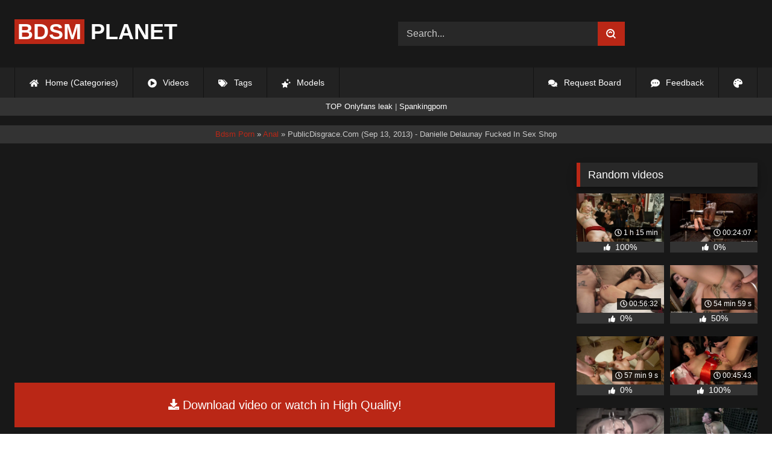

--- FILE ---
content_type: text/html; charset=utf-8
request_url: https://bdsmplanet.org/36088-publicdisgracecom-sep-13-2013-danielle-delaunay-fucked-in-sex-shop.html
body_size: 10182
content:
<!DOCTYPE html><html lang="en-US"><head><meta charset="utf-8"><title>PublicDisgrace.Com (Sep 13, 2013) - Danielle Delaunay Fucked In Sex Shop - bdsmplanet.org</title><meta name="description" content="Watch PublicDisgrace.Com (Sep 13, 2013) - Danielle Delaunay Fucked In Sex Shop with Pornstar and other bdsm porn videos online."><meta name="keywords" content=""><meta name="generator" content="DataLife Engine (http://dle-news.ru)"><meta property="og:site_name" content="Free BDSM Porn Fetish Videos - Bdsm Tube"><meta property="og:type" content="article"><meta property="og:title" content="PublicDisgrace.Com (Sep 13, 2013) - Danielle Delaunay Fucked In Sex Shop"><meta property="og:url" content="https://bdsmplanet.org/36088-publicdisgracecom-sep-13-2013-danielle-delaunay-fucked-in-sex-shop.html"><meta name="news_keywords" content="Bdsm, Kink.Com, Nurse, Sexandsubmission.Com, Lia.Lor, Blowjob, Hardcore, Blonde, Anal, Tattoo, 720P, Milf, Vibrator, Bdsm, Hitachi.Magic.Wand, Kink.Com, Anal.Fisting, London.River, Charlotte.Sartre, Blowjob, Cowgirl, Hardcore, Hd, Handjob, Cumshot, Mp4, 7"><meta property="og:description" content="/uploads/Cover/Cover_46909131.webp 00:58:29 576p /uploads/Webm/Webm_46909131.webm"><link rel="search" type="application/opensearchdescription+xml" href="https://bdsmplanet.org/index.php?do=opensearch" title="Free BDSM Porn Fetish Videos - Bdsm Tube"><link rel="canonical" href="https://bdsmplanet.org/36088-publicdisgracecom-sep-13-2013-danielle-delaunay-fucked-in-sex-shop.html"><link rel="alternate" type="application/rss+xml" title="Free BDSM Porn Fetish Videos - Bdsm Tube" href="https://bdsmplanet.org/rss.xml"><meta name="HandheldFriendly" content="true"><meta name="viewport" content="initial-scale=1.0,width=device-width"> <link rel="apple-touch-icon" sizes="180x180" href="/templates/videok2s/images/favicon/apple-touch-icon.png"> <link rel="icon" type="image/png" sizes="32x32" href="/templates/videok2s/images/favicon/favicon-32x32.png"> <link rel="icon" type="image/png" sizes="16x16" href="/templates/videok2s/images/favicon/favicon-16x16.png"> <link rel="manifest" href="/templates/videok2s/images/favicon/site.webmanifest"> <link rel="mask-icon" href="/templates/videok2s/images/favicon/safari-pinned-tab.svg" color="#5bbad5"> <link rel="shortcut icon" href="/templates/videok2s/images/favicon/favicon.ico"> <meta name="msapplication-TileColor" content="#00a300"> <meta name="msapplication-config" content="/templates/videok2s/images/favicon/browserconfig.xml"> <meta name="theme-color" content="#ffffff"> <meta name="v42370684" content="b0a5ff1053c574a7572277405cb20d01"> <meta name="ahrefs-site-verification" content="b510945afc476e055a81bfab79085cf45cd95393c3e1fe7c83095f9bfaee1689"> <meta name="68ff7564bc89f46266e0781a235594f86f08d702" content="68ff7564bc89f46266e0781a235594f86f08d702" /> <script type="1766611d608527e49add15cd-text/javascript">const theme=document.querySelector('html')
const currentTheme=localStorage.getItem('theme')
function setTheme(name){theme.setAttribute('theme',name)
localStorage.setItem('theme',name)}
if(currentTheme){theme.setAttribute('theme',currentTheme)}else{setTheme('dark')}</script> <link rel="stylesheet" href="/engine/classes/min/index.php?charset=utf-8&amp;f=/templates/videok2s/css/styles-crossbrowser.css&amp;7"> </head><body> <div class="wrapper"> <div class="content"> <header> <div class="brand-site central"> <div class="logo"> <a href="/" title="BDSMPlanet.org"><b>BDSM</b> Planet</a> </div> <form method="post" class="search"> <input name="story" value="Search..." onfocus="if (!window.__cfRLUnblockHandlers) return false; if (this.value == 'Search...') {this.value = '';}" onblur="if (!window.__cfRLUnblockHandlers) return false; if (this.value == '') {this.value = 'Search...';}" type="search" data-cf-modified-1766611d608527e49add15cd-=""> <button type="submit" title="Find"><svg class="icon icon-search"><use xlink:href="#icon-search"></use></svg></button> <input type="hidden" name="do" value="search"> <input type="hidden" name="subaction" value="search"> </form> </div> <nav> <ul class="central"> <li><a href="/" title="Home (Categories)"><svg class="icon"><use xlink:href="#icon-home"></use></svg> Home (Categories)</a></li> <li><a href="/lastnews/" title="Videos"><svg class="icon"><use xlink:href="#icon-video"></use></svg> Videos</a></li> <li><a href="/tags/" title="Tags"><svg class="icon"><use xlink:href="#icon-tags"></use></svg> Tags</a></li> <li class="last"><a href="/models/" title="Models"><svg class="icon"><use xlink:href="#icon-stars"></use></svg> Models</a></li> <li class="right last"><div class="site-color" title="Change site color"><svg class="icon"><use xlink:href="#icon-palette"></use></svg> </div></li> <li class="right"><a href="/feedback" title="Feedback"><svg class="icon"><use xlink:href="#comment-dots"></use></svg> Feedback</a></li> <li class="right"><a href="/request-board" title="Request Board"><svg class="icon"><use xlink:href="#comments"></use></svg> Request Board</a></li> </ul> </nav> </header> <div class="speedbar ln"> <a href="https://leakonly.com/" target="_blank"><font size="2" color="white">TOP Onlyfans leak</font></a> | <a href="https://spankingporn.vip/" target="_blank"><font size="2" color="white">Spankingporn</font></a> </div> <div class="speedbar"> <div class="central"><span itemscope itemtype="https://schema.org/BreadcrumbList"><span itemprop="itemListElement" itemscope itemtype="https://schema.org/ListItem"><meta itemprop="position" content="1"><a href="https://bdsmplanet.org/" itemprop="item"><span itemprop="name">Bdsm Porn</span></a></span> » <span itemprop="itemListElement" itemscope itemtype="https://schema.org/ListItem"><meta itemprop="position" content="2"><a href="https://bdsmplanet.org/categories/anal/" itemprop="item"><span itemprop="name">Anal</span></a></span> » PublicDisgrace.Com (Sep 13, 2013) - Danielle Delaunay Fucked In Sex Shop</span></div></div> <main> <div id='dle-content'><div class="fullstory"> <article itemscope="" itemtype="http://schema.org/VideoObject"> <link itemprop="url" href="https://bdsmplanet.org/36088-publicdisgracecom-sep-13-2013-danielle-delaunay-fucked-in-sex-shop.html"> <meta itemprop="isFamilyFriendly" content="false"> <meta itemprop="duration" content="P30M"> <meta itemprop="uploadDate" content="2023-04-25"> <link itemprop="thumbnailUrl" href="/uploads/Cover/Cover_46909131.webp"> <link itemprop="contentUrl" href="https://tezfiles.com/file/6dc80de0059d6/?site=bdsmplanet.org"> <div class="sticky-anchor"></div> <div class="video-player"><script data-url="https://tezfiles.com/file/6dc80de0059d6/?site=bdsmplanet.org" src="https://k2s.cc/js/preview.js" type="1766611d608527e49add15cd-text/javascript"></script></div> <a class="file-link" href="https://tezfiles.com/file/6dc80de0059d6/?site=bdsmplanet.org" title="Download video: PublicDisgrace.Com (Sep 13, 2013) - Danielle Delaunay Fucked In Sex Shop" target="_blank"><svg class="icon"><use xlink:href="#icon-download"></use></svg> Download video or watch in High Quality!</a> <div class="title_block"> <h1 itemprop="name">PublicDisgrace.Com (Sep 13, 2013) - Danielle Delaunay Fucked In Sex Shop</h1> <div class="rating"> <div class="frate ignore-select" id="frate-36088"> <div class="rate-plus" id="pluss-36088" onclick="if (!window.__cfRLUnblockHandlers) return false; doRateLD('plus', '36088');" title="I like this" data-cf-modified-1766611d608527e49add15cd-=""><svg class="icon thumbs-up"><use xlink:href="#icon-thumbs-up"></use></svg> Like</div> <div class="rate-minus" id="minuss-36088" onclick="if (!window.__cfRLUnblockHandlers) return false; doRateLD('minus', '36088');" title="I dislike this" data-cf-modified-1766611d608527e49add15cd-=""><svg class="icon thumbs-down"><use xlink:href="#icon-thumbs-down"></use></svg></div> </div> </div> <div class="booton_tabs"> <div class="about active"><svg class="icon"><use xlink:href="#icon-info-circle"></use></svg> About</div> <div class="share"><svg class="icon"><use xlink:href="#icon-share"></use></svg> Share</div> <span class="complaint"><a href="javascript:AddComplaint('36088', 'news')"><svg class="icon"><use xlink:href="#icon-exclamation"></use></svg> Complaint</a></span> <i class="edit"></i> </div> </div> <div class="info-story"> <div class="left-block"> <div class="views"> <div class="frate"><div class="rate-data"> <div class="short-rate-perc"><span id="ratig-layer-36088" class="ignore-select"><span class="ratingtypeplusminus ignore-select ratingplus" >+10</span></span><span id="vote-num-id-36088">10</span></div> <div class="result-rating"> <div class="rate-plus"><svg class="icon thumbs-up"><use xlink:href="#icon-thumbs-up"></use></svg> <span id="likes-id-36088" class="ignore-select">10</span></div> <div class="rate-minus"><svg class="icon thumbs-down"><use xlink:href="#icon-thumbs-down"></use></svg> <span id="dislikes-id-36088" class="ignore-select">0</span></div> </div> </div></div> <span>3 890</span> views </div> </div> <div class="right-block"> <div class="about-block open"> <div class="more"> <span itemprop="description"></span> <p><svg class="icon"><use xlink:href="#icon-calendar-alt"></use></svg> Date: April 25, 2023</p> </div> <div class="botton-content"> <div class="tags-cat"> <span class="cat-t"><a href="https://bdsmplanet.org/categories/anal/">Anal</a> / <a href="https://bdsmplanet.org/categories/asian/">Asian</a> / <a href="https://bdsmplanet.org/categories/balls/">Balls</a> / <a href="https://bdsmplanet.org/categories/bdsm/">Bdsm</a> / <a href="https://bdsmplanet.org/categories/blonde/">Blonde</a> / <a href="https://bdsmplanet.org/categories/blowjob/">Blowjob</a> / <a href="https://bdsmplanet.org/categories/bondage/">Bondage</a> / <a href="https://bdsmplanet.org/categories/brunette/">Brunette</a> / <a href="https://bdsmplanet.org/categories/cumshots/">Cumshots</a> / <a href="https://bdsmplanet.org/categories/deepthroat/">Deepthroat</a> / <a href="https://bdsmplanet.org/categories/doggy/">Doggy</a> / <a href="https://bdsmplanet.org/categories/doll/">Doll</a> / <a href="https://bdsmplanet.org/categories/fetish/">Fetish</a> / <a href="https://bdsmplanet.org/categories/fisting/">Fisting</a> / <a href="https://bdsmplanet.org/categories/foot/">Foot</a> / <a href="https://bdsmplanet.org/categories/fuck/">Fuck</a> / <a href="https://bdsmplanet.org/categories/hairy/">Hairy</a> / <a href="https://bdsmplanet.org/categories/handjob/">Handjob</a> / <a href="https://bdsmplanet.org/categories/hardcore/">Hardcore</a> / <a href="https://bdsmplanet.org/categories/high-definition/">High Definition</a> / <a href="https://bdsmplanet.org/categories/humiliation/">Humiliation</a> / <a href="https://bdsmplanet.org/categories/interview/">Interview</a> / <a href="https://bdsmplanet.org/categories/japanese/">Japanese</a> / <a href="https://bdsmplanet.org/categories/licking/">Licking</a> / <a href="https://bdsmplanet.org/categories/milf/">Milf</a> / <a href="https://bdsmplanet.org/categories/moaning/">Moaning</a> / <a href="https://bdsmplanet.org/categories/natural/">Natural</a> / <a href="https://bdsmplanet.org/categories/nipples/">Nipples</a> / <a href="https://bdsmplanet.org/categories/nurse/">Nurse</a> / <a href="https://bdsmplanet.org/categories/peeing/">Peeing</a> / <a href="https://bdsmplanet.org/categories/public/">Public</a> / <a href="https://bdsmplanet.org/categories/pussy/">Pussy</a> / <a href="https://bdsmplanet.org/categories/school/">School</a> / <a href="https://bdsmplanet.org/categories/school-girl/">School Girl</a> / <a href="https://bdsmplanet.org/categories/sex/">Sex</a> / <a href="https://bdsmplanet.org/categories/shop/">Shop</a> / <a href="https://bdsmplanet.org/categories/tattoo/">Tattoo</a> / <a href="https://bdsmplanet.org/categories/teen/">Teen</a> / <a href="https://bdsmplanet.org/categories/tits/">Tits</a> / <a href="https://bdsmplanet.org/categories/uniform/">Uniform</a> / <a href="https://bdsmplanet.org/categories/vibrator/">Vibrator</a></span><span class="tag-t"><a href="https://bdsmplanet.org/tags/Bdsm/">Bdsm</a>, <a href="https://bdsmplanet.org/tags/Kink.Com/">Kink.Com</a>, <a href="https://bdsmplanet.org/tags/Nurse/">Nurse</a>, <a href="https://bdsmplanet.org/tags/Sexandsubmission.Com/">Sexandsubmission.Com</a>, <a href="https://bdsmplanet.org/tags/Lia.Lor/">Lia.Lor</a>, <a href="https://bdsmplanet.org/tags/Blowjob/">Blowjob</a>, <a href="https://bdsmplanet.org/tags/Hardcore/">Hardcore</a>, <a href="https://bdsmplanet.org/tags/Blonde/">Blonde</a>, <a href="https://bdsmplanet.org/tags/Anal/">Anal</a>, <a href="https://bdsmplanet.org/tags/Tattoo/">Tattoo</a>, <a href="https://bdsmplanet.org/tags/720P/">720P</a>, <a href="https://bdsmplanet.org/tags/Milf/">Milf</a>, <a href="https://bdsmplanet.org/tags/Vibrator/">Vibrator</a>, <a href="https://bdsmplanet.org/tags/Bdsm/">Bdsm</a>, <a href="https://bdsmplanet.org/tags/Hitachi.Magic.Wand/">Hitachi.Magic.Wand</a>, <a href="https://bdsmplanet.org/tags/Kink.Com/">Kink.Com</a>, <a href="https://bdsmplanet.org/tags/Anal.Fisting/">Anal.Fisting</a>, <a href="https://bdsmplanet.org/tags/London.River/">London.River</a>, <a href="https://bdsmplanet.org/tags/Charlotte.Sartre/">Charlotte.Sartre</a>, <a href="https://bdsmplanet.org/tags/Blowjob/">Blowjob</a>, <a href="https://bdsmplanet.org/tags/Cowgirl/">Cowgirl</a>, <a href="https://bdsmplanet.org/tags/Hardcore/">Hardcore</a>, <a href="https://bdsmplanet.org/tags/Hd/">Hd</a>, <a href="https://bdsmplanet.org/tags/Handjob/">Handjob</a>, <a href="https://bdsmplanet.org/tags/Cumshot/">Cumshot</a>, <a href="https://bdsmplanet.org/tags/Mp4/">Mp4</a>, <a href="https://bdsmplanet.org/tags/7/">7</a></span> </div> </div> </div> <div class="share-block"> <script type="1766611d608527e49add15cd-text/javascript">(function() { if (window.pluso)if (typeof window.pluso.start == "function") return; if (window.ifpluso==undefined) { window.ifpluso = 1; var d = document, s = d.createElement('script'), g = 'getElementsByTagName'; s.type = 'text/javascript'; s.charset='UTF-8'; s.async = true; s.src = ('https:' == window.location.protocol ? 'https' : 'http') + '://share.pluso.ru/pluso-like.js'; var h=d[g]('body')[0]; h.appendChild(s); }})();</script> <div class="pluso" data-background="transparent" data-options="big,square,line,horizontal,counter,theme=08" data-services="facebook,twitter,google,linkedin,tumblr,readability,odnoklassniki,vkontakte,email"></div> </div> </div> </div> <div class="h2">Related videos</div> <div class="related-news"> <article class="shortstory"> <a href="https://bdsmplanet.org/13832-mz-berlin-danielle-delaunay-a-confidential-agreement-27092013.html"> <span class="img-video"> <video data-src="/uploads/Webm/Webm_98037055.webm" autoplay loop muted playsinline>Your browser does not support the video tag.</video> <img data-src="/uploads/Cover/Cover_98037055.webp" alt="Poster: Mz Berlin, Danielle Delaunay (A Confidential Agreement / 27.09.2013)" title="Poster: Mz Berlin, Danielle Delaunay (A Confidential Agreement / 27.09.2013)" src="[data-uri]"> <i class="duration"><svg class="icon"><use xlink:href="#icon-clock"></use></svg> 01:04:40</i> <b class="quality">720p</b> </span> <h2 class="text">Mz Berlin, Danielle Delaunay (A Confidential Agreement / 27.09.2013)</h2> </a> </article><article class="shortstory"> <a href="https://bdsmplanet.org/13897-danielle-delaunay-and-molly-odell-two-gorgeous-blonde-rope-sluts-made-to-orgasm-in-rough-bondage-14-11-2013.html"> <span class="img-video"> <video data-src="/uploads/Webm/Webm_39561316.webm" autoplay loop muted playsinline>Your browser does not support the video tag.</video> <img data-src="/uploads/Cover/Cover_39561316.webp" alt="Poster: Danielle Delaunay And Molly O&#039;Dell (Two Gorgeous Blonde Rope Sluts Made To Orgasm In Rough Bondage / 14-11-2013)" title="Poster: Danielle Delaunay And Molly O&#039;Dell (Two Gorgeous Blonde Rope Sluts Made To Orgasm In Rough Bondage / 14-11-2013)" src="[data-uri]"> <i class="duration"><svg class="icon"><use xlink:href="#icon-clock"></use></svg> 01:19:02</i> <b class="quality">720p</b> </span> <h2 class="text">Danielle Delaunay And Molly O&#039;Dell (Two Gorgeous Blonde Rope Sluts Made To Orgasm In Rough Bondage / 14-11-2013)</h2> </a> </article><article class="shortstory"> <a href="https://bdsmplanet.org/27926-danielle-delaunay-and-molly-odell-two-gorgeous-blonde-rope-sluts-made-to-orgasm-in-rough-bondage-14-11-2013.html"> <span class="img-video"> <video data-src="/uploads/Webm/Webm_92117791.webm" autoplay loop muted playsinline>Your browser does not support the video tag.</video> <img data-src="/uploads/Cover/Cover_92117791.webp" alt="Poster: Danielle Delaunay And Molly O&#039;Dell (Two Gorgeous Blonde Rope Sluts Made To Orgasm In Rough Bondage / 14-11-2013)" title="Poster: Danielle Delaunay And Molly O&#039;Dell (Two Gorgeous Blonde Rope Sluts Made To Orgasm In Rough Bondage / 14-11-2013)" src="[data-uri]"> <i class="duration"><svg class="icon"><use xlink:href="#icon-clock"></use></svg> 01:19:02</i> <b class="quality">720p</b> </span> <h2 class="text">Danielle Delaunay And Molly O&#039;Dell (Two Gorgeous Blonde Rope Sluts Made To Orgasm In Rough Bondage / 14-11-2013)</h2> </a> </article><article class="shortstory"> <a href="https://bdsmplanet.org/18835-danielle-maye-lexi-lowelearning-on-her-knees-27072013.html"> <span class="img-video"> <video data-src="/uploads/Webm/Webm_65724517.webm" autoplay loop muted playsinline>Your browser does not support the video tag.</video> <img data-src="/uploads/Cover/Cover_65724517.webp" alt="Poster: Danielle Maye, Lexi Lowe(Learning On Her Knees / 27.07.2013)" title="Poster: Danielle Maye, Lexi Lowe(Learning On Her Knees / 27.07.2013)" src="[data-uri]"> <i class="duration"><svg class="icon"><use xlink:href="#icon-clock"></use></svg> 00:22:23</i> <b class="quality">1080p</b> </span> <h2 class="text">Danielle Maye, Lexi Lowe(Learning On Her Knees / 27.07.2013)</h2> </a> </article><article class="shortstory"> <a href="https://bdsmplanet.org/5332-spit-balling-ts-cum-for-couples.html"> <span class="img-video"> <video data-src="/uploads/Webm/Webm_97718712.webm" autoplay loop muted playsinline>Your browser does not support the video tag.</video> <img data-src="/uploads/Cover/Cover_97718712.webp" alt="Poster: Spit Balling TS Cum For Couples" title="Poster: Spit Balling TS Cum For Couples" src="[data-uri]"> <i class="duration"><svg class="icon"><use xlink:href="#icon-clock"></use></svg> 35 min 33 s</i> <b class="quality">720p</b> </span> <h2 class="text">Spit Balling TS Cum For Couples</h2> </a> </article><article class="shortstory"> <a href="https://bdsmplanet.org/6010-hot-ts-summer-sex-parties.html"> <span class="img-video"> <video data-src="/uploads/Webm/Webm_22394660.webm" autoplay loop muted playsinline>Your browser does not support the video tag.</video> <img data-src="/uploads/Cover/Cover_22394660.webp" alt="Poster: Hot TS Summer Sex Parties" title="Poster: Hot TS Summer Sex Parties" src="[data-uri]"> <i class="duration"><svg class="icon"><use xlink:href="#icon-clock"></use></svg> 1 h 26 min</i> <b class="quality">720p</b> </span> <h2 class="text">Hot TS Summer Sex Parties</h2> </a> </article><article class="shortstory"> <a href="https://bdsmplanet.org/4686-17-inches-deep-inside-hot-blond.html"> <span class="img-video"> <video data-src="/uploads/Webm/Webm_94570313.webm" autoplay loop muted playsinline>Your browser does not support the video tag.</video> <img data-src="/uploads/Cover/Cover_94570313.webp" alt="Poster: 17 Inches Deep Inside Hot Blond!" title="Poster: 17 Inches Deep Inside Hot Blond!" src="[data-uri]"> <i class="duration"><svg class="icon"><use xlink:href="#icon-clock"></use></svg> 1 h 25 min</i> <b class="quality">720p</b> </span> <h2 class="text">17 Inches Deep Inside Hot Blond!</h2> </a> </article><article class="shortstory"> <a href="https://bdsmplanet.org/5387-welcome-legendary-performer-danielle-fox-to-divine-bitches.html"> <span class="img-video"> <video data-src="/uploads/Webm/Webm_17609415.webm" autoplay loop muted playsinline>Your browser does not support the video tag.</video> <img data-src="/uploads/Cover/Cover_17609415.webp" alt="Poster: Welcome legendary performer Danielle Fox to Divine Bitches!" title="Poster: Welcome legendary performer Danielle Fox to Divine Bitches!" src="[data-uri]"> <i class="duration"><svg class="icon"><use xlink:href="#icon-clock"></use></svg> 1 h 12 min</i> <b class="quality">720p</b> </span> <h2 class="text">Welcome legendary performer Danielle Fox to Divine Bitches!</h2> </a> </article><article class="shortstory"> <a href="https://bdsmplanet.org/6153-ava-devine-in-glory-hole-dildo-with-danielle-foxx.html"> <span class="img-video"> <video data-src="/uploads/Webm/Webm_93309480.webm" autoplay loop muted playsinline>Your browser does not support the video tag.</video> <img data-src="/uploads/Cover/Cover_93309480.webp" alt="Poster: Ava Devine in Glory Hole Dildo with Danielle Foxx!" title="Poster: Ava Devine in Glory Hole Dildo with Danielle Foxx!" src="[data-uri]"> <i class="duration"><svg class="icon"><use xlink:href="#icon-clock"></use></svg> 24 min 39 s</i> <b class="quality">720p</b> </span> <h2 class="text">Ava Devine in Glory Hole Dildo with Danielle Foxx!</h2> </a> </article><article class="shortstory"> <a href="https://bdsmplanet.org/646-slave-to-the-strap-on-blonde-bound-and-begging.html"> <span class="img-video"> <video data-src="/uploads/Webm/Webm_56934790.webm" autoplay loop muted playsinline>Your browser does not support the video tag.</video> <img data-src="/uploads/Cover/Cover_56934790.webp" alt="Poster: Slave to the Strap-On - Blonde, Bound, and Begging" title="Poster: Slave to the Strap-On - Blonde, Bound, and Begging" src="[data-uri]"> <i class="duration"><svg class="icon"><use xlink:href="#icon-clock"></use></svg> 28 min 46 s</i> <b class="quality">1080p</b> </span> <h2 class="text">Slave to the Strap-On - Blonde, Bound, and Begging</h2> </a> </article><article class="shortstory"> <a href="https://bdsmplanet.org/1883-amateur-girl-friday-danielle.html"> <span class="img-video"> <video data-src="/uploads/Webm/Webm_41667958.webm" autoplay loop muted playsinline>Your browser does not support the video tag.</video> <img data-src="/uploads/Cover/Cover_41667958.webp" alt="Poster: AMATEUR GIRL FRIDAY Danielle" title="Poster: AMATEUR GIRL FRIDAY Danielle" src="[data-uri]"> <i class="duration"><svg class="icon"><use xlink:href="#icon-clock"></use></svg> 19 min 48 s</i> <b class="quality">720p</b> </span> <h2 class="text">AMATEUR GIRL FRIDAY Danielle</h2> </a> </article><article class="shortstory"> <a href="https://bdsmplanet.org/1897-amateur-casting-couch-danielles-first-anal.html"> <span class="img-video"> <video data-src="/uploads/Webm/Webm_38689664.webm" autoplay loop muted playsinline>Your browser does not support the video tag.</video> <img data-src="/uploads/Cover/Cover_38689664.webp" alt="Poster: Amateur Casting Couch: Danielle&#039;s first anal..." title="Poster: Amateur Casting Couch: Danielle&#039;s first anal..." src="[data-uri]"> <i class="duration"><svg class="icon"><use xlink:href="#icon-clock"></use></svg> 13 min 5 s</i> <b class="quality">720p</b> </span> <h2 class="text">Amateur Casting Couch: Danielle&#039;s first anal...</h2> </a> </article><article class="shortstory"> <a href="https://bdsmplanet.org/7568-local-girl-danielle-is-eager-to-please-you.html"> <span class="img-video"> <video data-src="/uploads/Webm/Webm_95194420.webm" autoplay loop muted playsinline>Your browser does not support the video tag.</video> <img data-src="/uploads/Cover/Cover_95194420.webp" alt="Poster: Local Girl Danielle is eager to please you!" title="Poster: Local Girl Danielle is eager to please you!" src="[data-uri]"> <i class="duration"><svg class="icon"><use xlink:href="#icon-clock"></use></svg> 44 min 15 s</i> <b class="quality">720p</b> </span> <h2 class="text">Local Girl Danielle is eager to please you!</h2> </a> </article><article class="shortstory"> <a href="https://bdsmplanet.org/13618-danielle-trixie-e0699.html"> <span class="img-video"> <video data-src="/uploads/Webm/Webm_31673917.webm" autoplay loop muted playsinline>Your browser does not support the video tag.</video> <img data-src="/uploads/Cover/Cover_31673917.webp" alt="Poster: Danielle Trixie (E0699)" title="Poster: Danielle Trixie (E0699)" src="[data-uri]"> <i class="duration"><svg class="icon"><use xlink:href="#icon-clock"></use></svg> 00:10:01</i> <b class="quality">720p</b> </span> <h2 class="text">Danielle Trixie (E0699)</h2> </a> </article><article class="shortstory"> <a href="https://bdsmplanet.org/28404-danielle-maye-krystal-webb-the-two-insatiables-10112011.html"> <span class="img-video"> <video data-src="/uploads/Webm/Webm_02982973.webm" autoplay loop muted playsinline>Your browser does not support the video tag.</video> <img data-src="/uploads/Cover/Cover_02982973.webp" alt="Poster: Danielle Maye, Krystal Webb (The Two Insatiables! / 10.11.2011)" title="Poster: Danielle Maye, Krystal Webb (The Two Insatiables! / 10.11.2011)" src="[data-uri]"> <i class="duration"><svg class="icon"><use xlink:href="#icon-clock"></use></svg> 00:18:42</i> <b class="quality">720p</b> </span> <h2 class="text">Danielle Maye, Krystal Webb (The Two Insatiables! / 10.11.2011)</h2> </a> </article> </div> <div class="comm"> <div id="dle-ajax-comments"></div>  <form method="post" name="dle-comments-form" id="dle-comments-form" ><div class="addcoments"> <div class="h2">Leave a Reply</div> <i>Your email address will not be published. Required fields are marked <span class="red">*</span></i> <div class="add-form"> <div class="add-com"> <p>Comment</p> <div class="bb-editor"><textarea name="comments" id="comments" cols="70" rows="10"></textarea></div> </div> <div class="about-me"> <div> <p>Name <span class="red">*</span></p> <input type="text" name="name" id="name" required> </div> <div> <p>Email <span class="red">*</span></p> <input type="email" name="mail" id="mail" required> </div> <div> <p>Recaptcha <span class="red">*</span></p> <a onclick="if (!window.__cfRLUnblockHandlers) return false; reload(); return false;" title="reload, if the code cannot be seen" href="#" data-cf-modified-1766611d608527e49add15cd-=""><span id="dle-captcha"><img src="/engine/modules/antibot/antibot.php" alt="reload, if the code cannot be seen" width="160" height="80"></span></a> <input placeholder="Enter the code" title="Enter the code" type="text" name="sec_code" id="sec_code" required> </div> </div> </div> <button type="submit" name="submit" title="Post Comment">Post Comment</button></div><input type="hidden" name="subaction" value="addcomment"><input type="hidden" name="post_id" id="post_id" value="36088"><input type="hidden" name="user_hash" value="f3b6d31509186459d80ee503d626a000848b51a8"></form> </div> </article> <aside> <div class="h2">Random videos</div> <div class="short-mini"><div class="shortstory"> <a href="https://bdsmplanet.org/4351-property-of-princess-donna.html" title="Property of princess Donna"> <span class="img-video"> <video data-src="/uploads/Webm/Webm_91779765.webm" autoplay loop muted playsinline>Your browser does not support the video tag.</video> <img data-src="/uploads/Cover/Cover_91779765.webp" alt="Poster: Property of princess Donna" title="Poster: Property of princess Donna" src="[data-uri]"> <i class="duration"><svg class="icon"><use xlink:href="#icon-clock"></use></svg> 1 h 15 min</i> </span> <div class="rating-panel"> <svg class="icon"><use xlink:href="#icon-thumbs-up"></use></svg> <span class="val short-rate-perc"><span class="ratingtypeplusminus ignore-select ratingplus" >+1</span><span id="vote-num-id-4351" class="ignore-select">1</span></span> <span class="stat"></span> </div> </a> </div><div class="shortstory"> <a href="https://bdsmplanet.org/32889-whippedass-mar-3-2018-bella-rossi-violet-monroe-emma-heart-boudoir-paddle.html" title="WhippedAss Mar 3, 2018 - Bella Rossi, Violet Monroe, Emma Heart - boudoir-paddle"> <span class="img-video"> <video data-src="/uploads/Webm/Webm_90615546.webm" autoplay loop muted playsinline>Your browser does not support the video tag.</video> <img data-src="/uploads/Cover/Cover_90615546.webp" alt="Poster: WhippedAss Mar 3, 2018 - Bella Rossi, Violet Monroe, Emma Heart - boudoir-paddle" title="Poster: WhippedAss Mar 3, 2018 - Bella Rossi, Violet Monroe, Emma Heart - boudoir-paddle" src="[data-uri]"> <i class="duration"><svg class="icon"><use xlink:href="#icon-clock"></use></svg> 00:24:07</i> </span> <div class="rating-panel"> <svg class="icon"><use xlink:href="#icon-thumbs-up"></use></svg> <span class="val short-rate-perc"><span class="ratingtypeplusminus ignore-select ratingzero" >0</span><span id="vote-num-id-32889" class="ignore-select">0</span></span> <span class="stat"></span> </div> </a> </div><div class="shortstory"> <a href="https://bdsmplanet.org/47810-victoria-voxxx-tommy-pistol-caught-red-handed.html" title="Victoria Voxxx, Tommy Pistol - Caught Red Handed"> <span class="img-video"> <video data-src="/uploads/Webm/Webm_13526428.webm" autoplay loop muted playsinline>Your browser does not support the video tag.</video> <img data-src="/uploads/Cover/Cover_13526428.webp" alt="Poster: Victoria Voxxx, Tommy Pistol - Caught Red Handed" title="Poster: Victoria Voxxx, Tommy Pistol - Caught Red Handed" src="[data-uri]"> <i class="duration"><svg class="icon"><use xlink:href="#icon-clock"></use></svg> 00:56:32</i> </span> <div class="rating-panel"> <svg class="icon"><use xlink:href="#icon-thumbs-up"></use></svg> <span class="val short-rate-perc"><span class="ratingtypeplusminus ignore-select ratingzero" >0</span><span id="vote-num-id-47810" class="ignore-select">0</span></span> <span class="stat"></span> </div> </a> </div><div class="shortstory"> <a href="https://bdsmplanet.org/6659-anal-resolution-tommy-pistol-and-katrina-jades-new-years-fuck.html" title="Anal Resolution: Tommy Pistol and Katrina Jade&#039;s New Year&#039;s Fuck"> <span class="img-video"> <video data-src="/uploads/Webm/Webm_45865542.webm" autoplay loop muted playsinline>Your browser does not support the video tag.</video> <img data-src="/uploads/Cover/Cover_45865542.webp" alt="Poster: Anal Resolution: Tommy Pistol and Katrina Jade&#039;s New Year&#039;s Fuck" title="Poster: Anal Resolution: Tommy Pistol and Katrina Jade&#039;s New Year&#039;s Fuck" src="[data-uri]"> <i class="duration"><svg class="icon"><use xlink:href="#icon-clock"></use></svg> 54 min 59 s</i> </span> <div class="rating-panel"> <svg class="icon"><use xlink:href="#icon-thumbs-up"></use></svg> <span class="val short-rate-perc"><span class="ratingtypeplusminus ignore-select ratingzero" >0</span><span id="vote-num-id-6659" class="ignore-select">2</span></span> <span class="stat"></span> </div> </a> </div><div class="shortstory"> <a href="https://bdsmplanet.org/3757-secret-web-cam-whore.html" title="Secret Web Cam Whore"> <span class="img-video"> <video data-src="/uploads/Webm/Webm_15794334.webm" autoplay loop muted playsinline>Your browser does not support the video tag.</video> <img data-src="/uploads/Cover/Cover_15794334.webp" alt="Poster: Secret Web Cam Whore" title="Poster: Secret Web Cam Whore" src="[data-uri]"> <i class="duration"><svg class="icon"><use xlink:href="#icon-clock"></use></svg> 57 min 9 s</i> </span> <div class="rating-panel"> <svg class="icon"><use xlink:href="#icon-thumbs-up"></use></svg> <span class="val short-rate-perc"><span class="ratingtypeplusminus ignore-select ratingzero" >0</span><span id="vote-num-id-3757" class="ignore-select">0</span></span> <span class="stat"></span> </div> </a> </div><div class="shortstory"> <a href="https://bdsmplanet.org/15026-marica-hase-the-most-adorably-intense-double-anal-vag-pen-gangbang-of-your-dreams-39887-160316.html" title="Marica Hase (The Most Adorably Intense DOUBLE ANAL/VAG/PEN Gangbang Of Your DREAMS! / 39887 / 16.03.16.)"> <span class="img-video"> <video data-src="/uploads/Webm/Webm_58917927.webm" autoplay loop muted playsinline>Your browser does not support the video tag.</video> <img data-src="/uploads/Cover/Cover_58917927.webp" alt="Poster: Marica Hase (The Most Adorably Intense DOUBLE ANAL/VAG/PEN Gangbang Of Your DREAMS! / 39887 / 16.03.16.)" title="Poster: Marica Hase (The Most Adorably Intense DOUBLE ANAL/VAG/PEN Gangbang Of Your DREAMS! / 39887 / 16.03.16.)" src="[data-uri]"> <i class="duration"><svg class="icon"><use xlink:href="#icon-clock"></use></svg> 00:45:43</i> </span> <div class="rating-panel"> <svg class="icon"><use xlink:href="#icon-thumbs-up"></use></svg> <span class="val short-rate-perc"><span class="ratingtypeplusminus ignore-select ratingplus" >+2</span><span id="vote-num-id-15026" class="ignore-select">2</span></span> <span class="stat"></span> </div> </a> </div><div class="shortstory"> <a href="https://bdsmplanet.org/27080-cici-rhodes-assylum-19-07-2013.html" title="Cici Rhodes (Assylum / 19-07-2013)"> <span class="img-video"> <video data-src="/uploads/Webm/Webm_19586369.webm" autoplay loop muted playsinline>Your browser does not support the video tag.</video> <img data-src="/uploads/Cover/Cover_19586369.webp" alt="Poster: Cici Rhodes (Assylum / 19-07-2013)" title="Poster: Cici Rhodes (Assylum / 19-07-2013)" src="[data-uri]"> <i class="duration"><svg class="icon"><use xlink:href="#icon-clock"></use></svg> 00:45:17</i> </span> <div class="rating-panel"> <svg class="icon"><use xlink:href="#icon-thumbs-up"></use></svg> <span class="val short-rate-perc"><span class="ratingtypeplusminus ignore-select ratingzero" >0</span><span id="vote-num-id-27080" class="ignore-select">0</span></span> <span class="stat"></span> </div> </a> </div><div class="shortstory"> <a href="https://bdsmplanet.org/24426-living-bondage-fantasy-2.html" title="Living Bondage Fantasy 2"> <span class="img-video"> <video data-src="/uploads/Webm/Webm_41826311.webm" autoplay loop muted playsinline>Your browser does not support the video tag.</video> <img data-src="/uploads/Cover/Cover_41826311.webp" alt="Poster: Living Bondage Fantasy 2" title="Poster: Living Bondage Fantasy 2" src="[data-uri]"> <i class="duration"><svg class="icon"><use xlink:href="#icon-clock"></use></svg> 00:35:04</i> </span> <div class="rating-panel"> <svg class="icon"><use xlink:href="#icon-thumbs-up"></use></svg> <span class="val short-rate-perc"><span class="ratingtypeplusminus ignore-select ratingzero" >0</span><span id="vote-num-id-24426" class="ignore-select">0</span></span> <span class="stat"></span> </div> </a> </div><div class="shortstory"> <a href="https://bdsmplanet.org/6052-big-round-latina-ass-vs-big-red-head-tits.html" title="Big Round Latina Ass vs. Big Red Head Tits"> <span class="img-video"> <video data-src="/uploads/Webm/Webm_31477613.webm" autoplay loop muted playsinline>Your browser does not support the video tag.</video> <img data-src="/uploads/Cover/Cover_31477613.webp" alt="Poster: Big Round Latina Ass vs. Big Red Head Tits" title="Poster: Big Round Latina Ass vs. Big Red Head Tits" src="[data-uri]"> <i class="duration"><svg class="icon"><use xlink:href="#icon-clock"></use></svg> 45 min 30 s</i> </span> <div class="rating-panel"> <svg class="icon"><use xlink:href="#icon-thumbs-up"></use></svg> <span class="val short-rate-perc"><span class="ratingtypeplusminus ignore-select ratingzero" >0</span><span id="vote-num-id-6052" class="ignore-select">0</span></span> <span class="stat"></span> </div> </a> </div><div class="shortstory"> <a href="https://bdsmplanet.org/32724-syren-de-mer-matt-williams-jack-hammer-2015-11-09-abigail-dupree.html" title="Syren De Mer, Matt Williams, Jack Hammer 2015-11-09 - abigail-dupree"> <span class="img-video"> <video data-src="/uploads/Webm/Webm_80946503.webm" autoplay loop muted playsinline>Your browser does not support the video tag.</video> <img data-src="/uploads/Cover/Cover_80946503.webp" alt="Poster: Syren De Mer, Matt Williams, Jack Hammer 2015-11-09 - abigail-dupree" title="Poster: Syren De Mer, Matt Williams, Jack Hammer 2015-11-09 - abigail-dupree" src="[data-uri]"> <i class="duration"><svg class="icon"><use xlink:href="#icon-clock"></use></svg> 00:22:32</i> </span> <div class="rating-panel"> <svg class="icon"><use xlink:href="#icon-thumbs-up"></use></svg> <span class="val short-rate-perc"><span class="ratingtypeplusminus ignore-select ratingplus" >+1</span><span id="vote-num-id-32724" class="ignore-select">1</span></span> <span class="stat"></span> </div> </a> </div></div> <div class="h2 mar">Most viewed videos</div> <div class="short-mini"><div class="shortstory"> <a href="https://bdsmplanet.org/34396-bdsm-xdominant-lana-roy-natali-ruby-roxy-lips-4-videos.html" title="Bdsm - XDominant - Lana Roy, Natali Ruby, Roxy Lips (4 videos)"> <span class="img-video"> <video data-src="/uploads/Webm/Webm_19761181.webm" autoplay loop muted playsinline>Your browser does not support the video tag.</video> <img data-src="/uploads/Cover/Cover_19761181.webp" alt="Poster: Bdsm - XDominant - Lana Roy, Natali Ruby, Roxy Lips (4 videos)" title="Poster: Bdsm - XDominant - Lana Roy, Natali Ruby, Roxy Lips (4 videos)" src="[data-uri]"> <i class="duration"><svg class="icon"><use xlink:href="#icon-clock"></use></svg> 00:40:48</i> </span> <div class="rating-panel"> <svg class="icon"><use xlink:href="#icon-thumbs-up"></use></svg> <span class="val short-rate-perc"><span class="ratingtypeplusminus ignore-select ratingplus" >+45</span><span id="vote-num-id-34396" class="ignore-select">63</span></span> <span class="stat"></span> </div> </a> </div><div class="shortstory"> <a href="https://bdsmplanet.org/13046-alysa-total-anal-annihilation-gaping-for-days-from-sex-machine-fucking-161211.html" title="Alysa (Total Anal Annihilation: Gaping For Days From Sex Machine Fucking / 16.12.11)"> <span class="img-video"> <video data-src="/uploads/Webm/Webm_01172000.webm" autoplay loop muted playsinline>Your browser does not support the video tag.</video> <img data-src="/uploads/Cover/Cover_01172000.webp" alt="Poster: Alysa (Total Anal Annihilation: Gaping For Days From Sex Machine Fucking / 16.12.11)" title="Poster: Alysa (Total Anal Annihilation: Gaping For Days From Sex Machine Fucking / 16.12.11)" src="[data-uri]"> <i class="duration"><svg class="icon"><use xlink:href="#icon-clock"></use></svg> 00:26:57</i> </span> <div class="rating-panel"> <svg class="icon"><use xlink:href="#icon-thumbs-up"></use></svg> <span class="val short-rate-perc"><span class="ratingtypeplusminus ignore-select ratingplus" >+146</span><span id="vote-num-id-13046" class="ignore-select">196</span></span> <span class="stat"></span> </div> </a> </div><div class="shortstory"> <a href="https://bdsmplanet.org/34164-bdsm-domthenation-full-siterip-part-2.html" title="Bdsm - Domthenation - Full SiteRip - Part 2"> <span class="img-video"> <video data-src="/uploads/Webm/Webm_17946245.webm" autoplay loop muted playsinline>Your browser does not support the video tag.</video> <img data-src="/uploads/Cover/Cover_17946245.webp" alt="Poster: Bdsm - Domthenation - Full SiteRip - Part 2" title="Poster: Bdsm - Domthenation - Full SiteRip - Part 2" src="[data-uri]"> <i class="duration"><svg class="icon"><use xlink:href="#icon-clock"></use></svg> 00:42:27</i> </span> <div class="rating-panel"> <svg class="icon"><use xlink:href="#icon-thumbs-up"></use></svg> <span class="val short-rate-perc"><span class="ratingtypeplusminus ignore-select ratingplus" >+81</span><span id="vote-num-id-34164" class="ignore-select">113</span></span> <span class="stat"></span> </div> </a> </div><div class="shortstory"> <a href="https://bdsmplanet.org/34196-bdsm-mistress-blunt-danielle-blunt-snared-2-mistress-blunt-owns-ruckus-ass-filthyfemdom-kink.html" title="Bdsm - Mistress Blunt (Danielle Blunt) - Snared 2 Mistress Blunt Owns Ruckus&#039; Ass! - FilthyFemdom, Kink"> <span class="img-video"> <video data-src="/uploads/Webm/Webm_81153878.webm" autoplay loop muted playsinline>Your browser does not support the video tag.</video> <img data-src="/uploads/Cover/Cover_81153878.webp" alt="Poster: Bdsm - Mistress Blunt (Danielle Blunt) - Snared 2 Mistress Blunt Owns Ruckus&#039; Ass! - FilthyFemdom, Kink" title="Poster: Bdsm - Mistress Blunt (Danielle Blunt) - Snared 2 Mistress Blunt Owns Ruckus&#039; Ass! - FilthyFemdom, Kink" src="[data-uri]"> <i class="duration"><svg class="icon"><use xlink:href="#icon-clock"></use></svg> 00:37:56</i> </span> <div class="rating-panel"> <svg class="icon"><use xlink:href="#icon-thumbs-up"></use></svg> <span class="val short-rate-perc"><span class="ratingtypeplusminus ignore-select ratingplus" >+5</span><span id="vote-num-id-34196" class="ignore-select">11</span></span> <span class="stat"></span> </div> </a> </div><div class="shortstory"> <a href="https://bdsmplanet.org/1620-milf-submission-episode-2-lisa-ann.html" title="MILF Submission: episode 2 Lisa Ann"> <span class="img-video"> <video data-src="/uploads/Webm/Webm_40002844.webm" autoplay loop muted playsinline>Your browser does not support the video tag.</video> <img data-src="/uploads/Cover/Cover_40002844.webp" alt="Poster: MILF Submission: episode 2 Lisa Ann" title="Poster: MILF Submission: episode 2 Lisa Ann" src="[data-uri]"> <i class="duration"><svg class="icon"><use xlink:href="#icon-clock"></use></svg> 1 h 0 min</i> </span> <div class="rating-panel"> <svg class="icon"><use xlink:href="#icon-thumbs-up"></use></svg> <span class="val short-rate-perc"><span class="ratingtypeplusminus ignore-select ratingplus" >+18</span><span id="vote-num-id-1620" class="ignore-select">38</span></span> <span class="stat"></span> </div> </a> </div><div class="shortstory"> <a href="https://bdsmplanet.org/6209-triple-terror.html" title="Triple Terror"> <span class="img-video"> <video data-src="/uploads/Webm/Webm_06919360.webm" autoplay loop muted playsinline>Your browser does not support the video tag.</video> <img data-src="/uploads/Cover/Cover_06919360.webp" alt="Poster: Triple Terror" title="Poster: Triple Terror" src="[data-uri]"> <i class="duration"><svg class="icon"><use xlink:href="#icon-clock"></use></svg> 1 h 13 min</i> </span> <div class="rating-panel"> <svg class="icon"><use xlink:href="#icon-thumbs-up"></use></svg> <span class="val short-rate-perc"><span class="ratingtypeplusminus ignore-select ratingplus" >+175</span><span id="vote-num-id-6209" class="ignore-select">229</span></span> <span class="stat"></span> </div> </a> </div><div class="shortstory"> <a href="https://bdsmplanet.org/33987-japanese-slave-gets-her-hairy-teen-cunt-stuffed-by-2-cocks.html" title="Japanese slave gets her hairy teen cunt stuffed by 2 cocks"> <span class="img-video"> <video data-src="/uploads/Webm/Webm_91328898.webm" autoplay loop muted playsinline>Your browser does not support the video tag.</video> <img data-src="/uploads/Cover/Cover_91328898.webp" alt="Poster: Japanese slave gets her hairy teen cunt stuffed by 2 cocks" title="Poster: Japanese slave gets her hairy teen cunt stuffed by 2 cocks" src="[data-uri]"> <i class="duration"><svg class="icon"><use xlink:href="#icon-clock"></use></svg> 01:14:46</i> </span> <div class="rating-panel"> <svg class="icon"><use xlink:href="#icon-thumbs-up"></use></svg> <span class="val short-rate-perc"><span class="ratingtypeplusminus ignore-select ratingplus" >+60</span><span id="vote-num-id-33987" class="ignore-select">76</span></span> <span class="stat"></span> </div> </a> </div><div class="shortstory"> <a href="https://bdsmplanet.org/34516-loli-pop-her-very-first-rough-ass-fucking-bdsm.html" title="Loli Pop - Her Very First Rough Ass Fucking - Bdsm"> <span class="img-video"> <video data-src="/uploads/Webm/Webm_71212171.webm" autoplay loop muted playsinline>Your browser does not support the video tag.</video> <img data-src="/uploads/Cover/Cover_71212171.webp" alt="Poster: Loli Pop - Her Very First Rough Ass Fucking - Bdsm" title="Poster: Loli Pop - Her Very First Rough Ass Fucking - Bdsm" src="[data-uri]"> <i class="duration"><svg class="icon"><use xlink:href="#icon-clock"></use></svg> 00:34:39</i> </span> <div class="rating-panel"> <svg class="icon"><use xlink:href="#icon-thumbs-up"></use></svg> <span class="val short-rate-perc"><span class="ratingtypeplusminus ignore-select ratingplus" >+108</span><span id="vote-num-id-34516" class="ignore-select">154</span></span> <span class="stat"></span> </div> </a> </div><div class="shortstory"> <a href="https://bdsmplanet.org/34285-bdsm-kinkybites-kink-siouxsie-q-sexual-healing-siouxsie-q-and-michael-vegas.html" title="Bdsm - KinkyBites, Kink - Siouxsie Q - Sexual Healing Siouxsie Q And Michael Vegas"> <span class="img-video"> <video data-src="/uploads/Webm/Webm_59117459.webm" autoplay loop muted playsinline>Your browser does not support the video tag.</video> <img data-src="/uploads/Cover/Cover_59117459.webp" alt="Poster: Bdsm - KinkyBites, Kink - Siouxsie Q - Sexual Healing Siouxsie Q And Michael Vegas" title="Poster: Bdsm - KinkyBites, Kink - Siouxsie Q - Sexual Healing Siouxsie Q And Michael Vegas" src="[data-uri]"> <i class="duration"><svg class="icon"><use xlink:href="#icon-clock"></use></svg> 00:37:08</i> </span> <div class="rating-panel"> <svg class="icon"><use xlink:href="#icon-thumbs-up"></use></svg> <span class="val short-rate-perc"><span class="ratingtypeplusminus ignore-select ratingplus" >+10</span><span id="vote-num-id-34285" class="ignore-select">12</span></span> <span class="stat"></span> </div> </a> </div><div class="shortstory"> <a href="https://bdsmplanet.org/35714-sexuallybrokencom-june-14-2013-ava-devine-mega-milf-and-her-monster-tits-and-epic-ass-suffer-brutally-deep-throating-an-rough-anal-fucking.html" title="SexuallyBroken.Com (June 14, 2013) -Ava Devine- Mega MILF And Her Monster Tits And Epic Ass, Suffer Brutally Deep Throating An Rough ANAL Fucking!"> <span class="img-video"> <video data-src="/uploads/Webm/Webm_72496194.webm" autoplay loop muted playsinline>Your browser does not support the video tag.</video> <img data-src="/uploads/Cover/Cover_72496194.webp" alt="Poster: SexuallyBroken.Com (June 14, 2013) -Ava Devine- Mega MILF And Her Monster Tits And Epic Ass, Suffer Brutally Deep Throating An Rough ANAL Fucking!" title="Poster: SexuallyBroken.Com (June 14, 2013) -Ava Devine- Mega MILF And Her Monster Tits And Epic Ass, Suffer Brutally Deep Throating An Rough ANAL Fucking!" src="[data-uri]"> <i class="duration"><svg class="icon"><use xlink:href="#icon-clock"></use></svg> 00:23:17</i> </span> <div class="rating-panel"> <svg class="icon"><use xlink:href="#icon-thumbs-up"></use></svg> <span class="val short-rate-perc"><span class="ratingtypeplusminus ignore-select ratingplus" >+59</span><span id="vote-num-id-35714" class="ignore-select">67</span></span> <span class="stat"></span> </div> </a> </div></div> </aside></div></div> </main> </div> <footer> <div class="central"> <div class="logo"> <a href="/" title="BDSMPlanet.org"><b>BDSM</b> Planet</a> </div> <div class="about_site"> <p>BDSMPlanet.org contains materials for persons only 18+. If You have not reached this age, then we ask you to leave us.</p> <p>This site does NOT store videos files on its server.</p> <p>BDSMPlanet.org, 2021</p> <a href="https://www.liveinternet.ru/click" target="_blank"><img id="licnt4359" width="88" height="31" style="border:0" title="LiveInternet: показано число просмотров за 24 часа, посетителей за 24 часа и за сегодня" src="[data-uri]" alt=""/></a><script type="1766611d608527e49add15cd-text/javascript">(function(d,s){d.getElementById("licnt4359").src= "https://counter.yadro.ru/hit?t21.6;r"+escape(d.referrer)+ ((typeof(s)=="undefined")?"":";s"+s.width+"*"+s.height+"*"+ (s.colorDepth?s.colorDepth:s.pixelDepth))+";u"+escape(d.URL)+ ";h"+escape(d.title.substring(0,150))+";"+Math.random()}) (document,screen)</script> </div> </div> </footer> </div> <div class="scroll-up"><svg class="icon"><use xlink:href="#icon-chevron-up"></use></svg></div> <link rel="stylesheet" href="/engine/classes/min/index.php?charset=utf-8&amp;f=/templates/videok2s/css/engine.css&amp;7"><script src="/engine/classes/min/index.php?g=general3&amp;v=30690" type="1766611d608527e49add15cd-text/javascript"></script><script src="/engine/classes/min/index.php?f=engine/classes/js/jqueryui3.js,engine/classes/js/dle_js.js,engine/classes/js/lazyload.js,engine/classes/masha/masha.js&amp;v=30690" defer type="1766611d608527e49add15cd-text/javascript"></script><script type="1766611d608527e49add15cd-text/javascript"><!--
var dle_root = '/';
var dle_admin = '';
var dle_login_hash = 'f3b6d31509186459d80ee503d626a000848b51a8';
var dle_group = 5;
var dle_skin = 'videok2s';
var dle_wysiwyg = '-1';
var quick_wysiwyg = '0';
var dle_min_search = '4';
var dle_act_lang = ["Yes", "No", "Enter", "Cancel", "Save", "Delete", "Loading. Please, wait..."];
var menu_short = 'Quick edit';
var menu_full = 'Full edit';
var menu_profile = 'View profile';
var menu_send = 'Send message';
var menu_uedit = 'Admin Center';
var dle_info = 'Information';
var dle_confirm = 'Confirm';
var dle_prompt = 'Enter the information';
var dle_req_field = ["Fill the name field", "Fill the message field", "Fill the field with the subject of the message"];
var dle_del_agree = 'Are you sure you want to delete it? This action cannot be undone';
var dle_spam_agree = 'Are you sure you want to mark the user as a spammer? This will remove all his comments';
var dle_c_title = 'Send a complaint';
var dle_complaint = 'Enter the text of your complaint to the Administration<span>*</span>:';
var dle_mail = 'Your e-mail<span>*</span>:';
var dle_big_text = 'Highlighted section of text is too large.';
var dle_orfo_title = 'Enter a comment to the detected error on the page for Administration ';
var dle_p_send = 'Send';
var dle_p_send_ok = 'Notification has been sent successfully ';
var dle_save_ok = 'Changes are saved successfully. Refresh the page?';
var dle_reply_title= 'Reply to the comment';
var dle_tree_comm = '0';
var dle_del_news = 'Delete article';
var dle_sub_agree = 'Do you really want to subscribe to this article’s comments?';
var dle_captcha_type = '0';
var dle_share_interesting = ["Share a link to the selected text", "Twitter", "Facebook", "Вконтакте", "Direct Link:", "Right-click and select «Copy Link»"];
var DLEPlayerLang = {prev: 'Previous',next: 'Next',play: 'Play',pause: 'Pause',mute: 'Mute', unmute: 'Unmute', settings: 'Settings', enterFullscreen: 'Enable full screen mode', exitFullscreen: 'Disable full screen mode', speed: 'Speed', normal: 'Normal', quality: 'Quality', pip: 'PiP mode'};
var allow_dle_delete_news = false;
jQuery(function($){
$('#dle-comments-form').submit(function() {	doAddComments();	return false;
});
});
//--></script><script src="/engine/classes/min/index.php?charset=геа-8&amp;f=/templates/videok2s/js/global.js,/templates/videok2s/js/showfull.js&amp;7" type="1766611d608527e49add15cd-text/javascript"></script><script type="1766611d608527e49add15cd-text/javascript"> jQuery(function($){ $.get("/templates/videok2s/images/sprite.svg", function(data) { var div = document.createElement("div"); div.innerHTML = new XMLSerializer().serializeToString(data.documentElement); document.body.insertBefore(div, document.body.childNodes[0]); }); });</script><script src="/cdn-cgi/scripts/7d0fa10a/cloudflare-static/rocket-loader.min.js" data-cf-settings="1766611d608527e49add15cd-|49" defer></script><script defer src="https://static.cloudflareinsights.com/beacon.min.js/vcd15cbe7772f49c399c6a5babf22c1241717689176015" integrity="sha512-ZpsOmlRQV6y907TI0dKBHq9Md29nnaEIPlkf84rnaERnq6zvWvPUqr2ft8M1aS28oN72PdrCzSjY4U6VaAw1EQ==" data-cf-beacon='{"version":"2024.11.0","token":"2ba072a2fb434bc5ae8ec32956edc302","r":1,"server_timing":{"name":{"cfCacheStatus":true,"cfEdge":true,"cfExtPri":true,"cfL4":true,"cfOrigin":true,"cfSpeedBrain":true},"location_startswith":null}}' crossorigin="anonymous"></script>
</body></html>
<!-- DataLife Engine Copyright SoftNews Media Group (http://dle-news.ru) -->


--- FILE ---
content_type: application/x-javascript; charset=utf-8
request_url: https://bdsmplanet.org/engine/classes/min/index.php?charset=%D0%B3%D0%B5%D0%B0-8&f=/templates/videok2s/js/global.js,/templates/videok2s/js/showfull.js&7
body_size: 1727
content:
jQuery(function () {
//Подсветка активного элемента меню
var location=window.location.pathname;jQuery('header nav li').each(function(){var link=jQuery(this).find('a').attr('href');if(location==link){jQuery(this).addClass('active');}});
//Скролл вверх
if(jQuery('.scroll-up').length){var scrollTrigger=100,backToTop=function(){var scrollTop=jQuery(window).scrollTop();if(scrollTop>scrollTrigger){jQuery('.scroll-up').addClass('show');}else{jQuery('.scroll-up').removeClass('show');}};backToTop();jQuery(window).on('scroll',function(){backToTop();});jQuery('.scroll-up').on('click',function(e){e.preventDefault();jQuery('html,body').animate({scrollTop:0},300);});}
//Запуск превью видео, при наведении курсора или пальца на краткую новость
jQuery('.img-video').on('mouseover touchstart',function(){jQuery(this).find('video').each(function(){jQuery(this).addClass('prev-video');var videoSrc=jQuery(this).attr('data-src');jQuery(this).attr('src',videoSrc);});});jQuery('.img-video').on('mouseout touchend',function(){jQuery(this).find('video').each(function(){jQuery(this).find('.watch-clip').each(function(){jQuery(this).removeClass('close');});jQuery(this).removeClass('prev-video');jQuery(this).attr('src',"/templates/"+dle_skin+"/dleimages/plug.webm");});});
//Запуск превью видео Для мобилок
jQuery('.watch-clip').click(function(){jQuery(this).closest('.shortstory').find('video').each(function(){jQuery(this).addClass('prev-video');var videoSrc=jQuery(this).attr('data-src');jQuery(this).attr('src',videoSrc);});jQuery(this).addClass('close');jQuery(".watch-clip").not(this).removeClass('close');jQuery('video').removeClass('prev-video');jQuery(this).closest('.shortstory').find('video').addClass('prev-video');return false;});
//Моб меню
jQuery('.mob-menu').click(function(){jQuery('.mob-menu').toggleClass("open");jQuery('nav').toggleClass("open");return false;});
});

jQuery(document).ready(function () {
//Рейтинг в виде картинок  
jQuery('.frate').each(function(){var rate=$(this),rdata=rate.find('.rate-data'),rrate=parseInt(rdata.find('.ratingtypeplusminus').text(),10),rvote=parseInt(rdata.find('span[id*=vote]').text(),10);rate.append('<div class="rbar"><div class="rfill"></div></div>');rate.find('.rate-plus').after('<div class="rate-perc">0%</div>');if(rvote>=rrate&&rvote>0){var m=(rvote-rrate)/2,p=rvote-m,perc=Math.round(p/rvote*100);rate.find('.rate-plus span.rcount').html(p);rate.find('.rate-minus span.rcount').html(m);rate.find('.rfill').css({'width':''+perc+'%'});rate.find('.rate-perc').html(''+perc+'%');perc<49?rate.find('.rate-perc').addClass('low'):rate.find('.rate-perc').addClass('high');}else{rate.find('.rate-plus span.rcount').html('0');rate.find('.rate-minus span.rcount').html('0');};rate.addClass('done');});
//Рейтинг для кратких
jQuery('.short-rate-perc').wRatePercent();
//Удалить лишнее
if(jQuery(window).width()<500){jQuery('#dofullsearch').remove();}
});
//Рейтинг в виде картинок 
function doRateLD(rate,id){ShowLoading('');jQuery.get(dle_root+"engine/ajax/controller.php?mod=rating",{go_rate:rate,news_id:id,skin:dle_skin,user_hash:dle_login_hash},function(data){HideLoading('');if(data.success){var rating=data.rating;rating=rating.replace(/&lt;/g,"<");rating=rating.replace(/&gt;/g,">");rating=rating.replace(/&amp;/g,"&");jQuery("#ratig-layer-"+id).html(rating);jQuery("#vote-num-id-"+id).html(data.votenum);var rt=parseInt($(rating).text()),m=(data.votenum-rt)/2,p=data.votenum-m,perc=Math.round(p/data.votenum*100),fRate=$("#frate-"+id);fRate.find('.rate-plus span.rcount').html(p);fRate.find('.rate-minus span.rcount').html(m);fRate.find('.rfill').css({'width':''+perc+'%'});fRate.find('.rate-perc').html(''+perc+'%');}else if(data.error){DLEalert(data.errorinfo,dle_info);}},"json");};
//Рейтинг для кратких
jQuery.fn.wRatePercent=function(){return this.each(function(){var a=$(this);var b=parseInt(a.find('.ratingtypeplusminus').text(),10);var c=parseInt(a.find('span[id*=vote]').text(),10);if(c>=b&&c>0){var t=Math.round((c-(c-b)/2)/c*100);a.text(t+'%').addClass('high');if(t<50){a.addClass('low');}}else{a.text('0%');};a.addClass('wdone');});};
//Смена цвета темы
const btn=document.querySelector('.site-color')
btn.addEventListener('click',()=>{if(theme.getAttribute('theme')==='dark'){setTheme('light')}else if(theme.getAttribute('theme')==='light'){setTheme('blue')}else{setTheme('dark')}})
;jQuery(document).ready(function () {
//Видео прилепает к верху экрана (только моб устройства)
if(jQuery(window).width()<901){var StickyElement=function(node){var doc=jQuery(document),fixed=false,anchor=node.find('.sticky-anchor'),content=node.find('.video-player');var onScroll=function(e){var docTop=doc.scrollTop(),anchorTop=anchor.offset().top;if(docTop>anchorTop){if(!fixed){anchor.height(content.outerHeight());content.addClass('fixed');fixed=true;}}else{if(fixed){anchor.height(0);content.removeClass('fixed');fixed=false;}}};jQuery(window).on('scroll',onScroll);};var sticky=new StickyElement(jQuery('.fullstory'));}   
});
//Переключатели в полной новости
jQuery(function () {
jQuery('.about').click(function(){jQuery('.about-block').addClass("open");jQuery('.share-block').removeClass("open");return false;});jQuery('.share').click(function(){jQuery('.about-block').removeClass("open");jQuery('.share-block').addClass("open");return false;});jQuery(".booton_tabs div").click(function(){jQuery('.booton_tabs div.active').not(this).removeClass('active');jQuery(this).addClass('active');})
//Read more
var heightMore=jQuery(".more").outerHeight();if(heightMore>50){jQuery('.about-block').toggleClass("hid");jQuery(".more").after("<div class='reads open'>Read more <svg class='icon'><use xlink:href='#icon-chevron-down'></use></svg></div><div class='reads close'>Close <svg class='icon'><use xlink:href='#icon-chevron-up'></use></svg></div>");}
jQuery('.reads').click(function(){jQuery('.about-block.hid').toggleClass("op");});
});